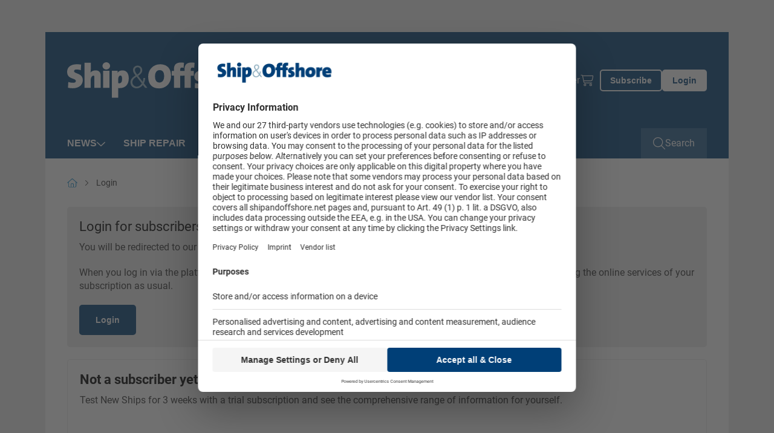

--- FILE ---
content_type: text/html; charset=utf-8
request_url: https://www.shipandoffshore.net/login.html?redirect_url=https://www.shipandoffshore.net/newships/inside-reports/detail/news/new-chinese-yard-planned-to-build-green-ships.html
body_size: 10270
content:
<!doctype html>
    <!--[if lt IE 7]>      <html lang="en" class="oldie no-js ie lt-ie9 lt-ie8 lt-ie7"> <![endif]-->
    <!--[if IE 7]>         <html lang="en" class="oldie no-js ie lt-ie9 lt-ie8"> <![endif]-->
    <!--[if IE 8]>         <html lang="en" class="oldie no-js ie lt-ie9"> <![endif]-->
    <!--[if IE 9]>         <html lang="en" class="no-js ie lt-ie10"> <![endif]-->
    <!--[if gt IE 9]><!--> <html lang="en" class="no-js"> <!--<![endif]-->
<head>

<meta http-equiv="Content-Type" content="text/html; charset=utf-8">
<!-- 
	This website is powered by TYPO3 - inspiring people to share!
	TYPO3 is a free open source Content Management Framework initially created by Kasper Skaarhoj and licensed under GNU/GPL.
	TYPO3 is copyright 1998-2026 of Kasper Skaarhoj. Extensions are copyright of their respective owners.
	Information and contribution at https://typo3.org/
-->



<title>Login - Ship &amp; Offshore</title>
<meta name="generator" content="TYPO3 CMS" />
<meta name="robots" content="noindex,follow" />
<meta name="twitter:card" content="summary" />
<meta name="owner" content="DVV Media Group GmbH" />

<link crossorigin="anonymous" href="/typo3conf/ext/sitepackage_shipandoffshore/Resources/Public/assets/css/css.layouts.vendor.min.css?1768376031" rel="stylesheet" >
<link crossorigin="anonymous" href="/typo3conf/ext/sitepackage_shipandoffshore/Resources/Public/assets/css/css.layouts.main.min.css?1768376031" rel="stylesheet" >
<link rel="stylesheet" href="/typo3conf/ext/solr/Resources/Public/StyleSheets/Frontend/suggest.css?1768376130" media="all">
<link crossorigin="anonymous" href="/typo3conf/ext/sitepackage_shipandoffshore/Resources/Public/assets/css/css.layouts.header.min.css?1768376031" rel="stylesheet" >
<link crossorigin="anonymous" href="/typo3conf/ext/sitepackage_shipandoffshore/Resources/Public/assets/css/css.layouts.meta-nav.min.css?1768376031" rel="stylesheet" >
<link crossorigin="anonymous" href="/typo3conf/ext/sitepackage_shipandoffshore/Resources/Public/assets/css/css.layouts.navigation.min.css?1768376031" rel="stylesheet" >
<link crossorigin="anonymous" href="/typo3conf/ext/sitepackage_shipandoffshore/Resources/Public/assets/css/css.layouts.nav-classic-dropdown.min.css?1768376031" rel="stylesheet" >
<link crossorigin="anonymous" href="/typo3conf/ext/sitepackage_shipandoffshore/Resources/Public/assets/css/css.layouts.nav-offcanvas.min.css?1768376031" rel="stylesheet" >
<link crossorigin="anonymous" href="/typo3conf/ext/sitepackage_shipandoffshore/Resources/Public/assets/css/css.plugin.solr-autosuggest.min.css?1768376031" rel="stylesheet" >
<link crossorigin="anonymous" href="/typo3conf/ext/sitepackage_shipandoffshore/Resources/Public/assets/css/css.layouts.searchbar.min.css?1768376031" rel="stylesheet" >
<link crossorigin="anonymous" href="/typo3conf/ext/sitepackage_shipandoffshore/Resources/Public/assets/css/css.layouts.breadcrumb.min.css?1768376031" rel="stylesheet" >
<link crossorigin="anonymous" href="/typo3conf/ext/sitepackage_shipandoffshore/Resources/Public/assets/css/css.ce.paywall-dvz.min.css?1768376031" rel="stylesheet" >
<link crossorigin="anonymous" href="/typo3conf/ext/sitepackage_shipandoffshore/Resources/Public/assets/css/css.layouts.footer.min.css?1768376031" rel="stylesheet" >
<link crossorigin="anonymous" href="/typo3conf/ext/sitepackage_shipandoffshore/Resources/Public/assets/css/css.plugin.multi-column.min.css?1768376031" rel="stylesheet" >
<link crossorigin="anonymous" href="/typo3conf/ext/sitepackage_shipandoffshore/Resources/Public/assets/css/css.ce.contact-cta-paywall.min.css?1768376031" rel="stylesheet" >
<link crossorigin="anonymous" href="/typo3conf/ext/sitepackage_shipandoffshore/Resources/Public/assets/css/css.layouts.sticky-buttons.min.css?1768376031" rel="stylesheet" >
<link crossorigin="anonymous" href="/typo3conf/ext/sitepackage_shipandoffshore/Resources/Public/assets/css/css.layouts.to-top-button.min.css?1768376031" rel="stylesheet" >


<script src="https://www.googletagservices.com/tag/js/gpt.js" type="text/javascript"></script>

<script>
/*<![CDATA[*/
/*TS_inlineJS*/

            var iom = iom || {};
                iom.c = iom.c || function() {};
            var iam_data = {
                "st":"shipandoffshore",
                "cp":"STANDARD",
                "oc":"STANDARD",
                "sv":"ke",
                "mg":"yes",
                "co":"STANDARD;"
            };
            iom.c(iam_data);
        
function onRecaptchaSubmit() { document.querySelectorAll('[data-callback="onRecaptchaSubmit"]')[0].form.submit(); return false; }

/*]]>*/
</script>
<script type="text/plain" data-usercentrics="Google Ad Manager">var googletag = googletag || {}; googletag.cmd = googletag.cmd || []; googletag.cmd.push(function() {
googletag.defineSlot('/303170951/SPI_Leadbanner_Gesamt_Pos1', [[300, 125], [728, 90], [769, 90]], 'div-gpt-ad-1540824905609-0').defineSizeMapping(googletag.sizeMapping().addSize([0, 0], []).addSize([300, 0], [[300, 125]]).addSize([1024, 0], [[728, 90], [769, 90]]).build()).addService(googletag.pubads());googletag.defineSlot('/303170951/SPI_Wallpaper_1x1Pixel', [1, 1], 'div-gpt-ad-1585209508354-0').addService(googletag.pubads());
          var mobileSky = getCookie('animatedSky');
          (mobileSky!=='1')?showBanner():false;
          function showBanner(){googletag.defineSlot('/303170951/SPI_Skyscraper_gesamt_Pos1', [[120, 600], [160, 600], [200, 600]], 'div-gpt-ad-1540825255415-0').defineSizeMapping(googletag.sizeMapping().addSize([0, 0], [[120, 600], [160, 600], [200, 600]]).addSize([1025, 768], []).addSize([1480, 768], [[120, 600], [160, 600], [200, 600]]).build()).addService(googletag.pubads());}
          function getCookie(key){var keyValue = document.cookie.match('(^|;) ?' + key + '=([^;]*)(;|$)');return keyValue?keyValue[2]:null;}
                googletag.pubads().addEventListener("slotRenderEnded", function(event) {
        if (event.slot.getSlotElementId() == 'div-gpt-ad-1518167989780-0' && document.getElementById('div-gpt-ad-1518167989780-0').style.display != 'none') {
          document.getElementById('div-gpt-ad-1407395216206-0').className += ' wallpaper';
          document.getElementById('div-gpt-ad-1407395965553-0').className += ' wallpaper';
        }
        if (event.slot.getSlotElementId() == 'div-gpt-ad-1407395965553-0' && document.getElementById('div-gpt-ad-1407395965553-0').style.display != 'none' && window.animateSkyscraper) {
          window.animateSkyscraper();
        }
      });googletag.pubads().enableSingleRequest();
            googletag.pubads().collapseEmptyDivs();
            googletag.enableServices();
        });</script>
<script type="text/javascript">var dvvUCProviders = [];
            var dvvGetProxiedNode = function(title, pid) {
                var parser = new DOMParser();
                var doc = parser.parseFromString('<div class="uc-embedding-container" data-nosnippet="true"><div class="uc-embedding-wrapper"><h3>Wir benötigen Ihre Zustimmung, um den '+title+'-Service zu laden!</h3><p class="description-text">Wir verwenden '+title+', um Inhalte einzubetten. Dieser Service kann Daten zu Ihren Aktivitäten sammeln. Bitte lesen Sie die Details durch und stimmen Sie der Nutzung des Service zu, um diese Inhalte anzuzeigen.</p><p class="not-existing-service">Dieser Inhalt darf aufgrund von Trackern, die Besuchern nicht offengelegt werden, nicht geladen werden. Der Besitzer der Website muss diese mit seinem CMP einrichten, um diesen Inhalt zur Liste der verwendeten Technologien hinzuzufügen.</p><div class="uc-embedding-buttons"><button onclick="uc.ucapi.showInfoModal(\''+pid+'\'); return false;" class="uc-embedding-more-info">Mehr Informationen</button> <button onclick="uc.ucapi.setConsents([{\'templateId\':\''+pid+'\', \'status\':true}])" class="uc-embedding-accept">Akzeptieren</button></div><span>Powered by <a href="https://usercentrics.com/?utm_source=cmp&amp;utm_medium=powered_by" rel="nofollow" target="_blank">Usercentrics Consent Management</a></span></div></div>', 'text/html');
                return doc.body.firstElementChild;
            };var dvvUCElements = JSON.parse('[]');
</script>
<script type="text/plain" data-usercentrics="Google Tag Manager">      (function(w,d,s,l,i){w[l]=w[l]||[];w[l].push({'gtm.start':
      new Date().getTime(),event:'gtm.js'});var f=d.getElementsByTagName(s)[0],
      j=d.createElement(s),dl=l!='dataLayer'?'&l='+l:'';j.async=true;j.src=
      'https://www.googletagmanager.com/gtm.js?id='+i+dl;f.parentNode.insertBefore(j,f);
      })(window,document,'script','dataLayer','GTM-PWVP3HH');</script>
<script src="//web.cmp.usercentrics.eu/tcf/stub.js"></script>
<script type="application/javascript" id="usercentrics-cmp" data-settings-id="oF5gfK5jb" async="async" src="//web.cmp.usercentrics.eu/ui/loader.js"></script>
<script src="//privacy-proxy.usercentrics.eu/latest/uc-block.bundle.js"></script>

<link rel="preload" href="/typo3conf/ext/sitepackage_dvz/Resources/Public/assets/images/custom_icons/custom_icon_primary_chevron-down.svg" as="image" crossorigin="anonymous" type="image/svg+xml">
<link rel="preload" href="/typo3conf/ext/sitepackage_shipandoffshore/Resources/Public/assets/images/logo/logo_transparent_white.svg" as="image" crossorigin="anonymous" type="image/svg+xml">
<link rel="preload" href="/typo3conf/ext/sitepackage_shipandoffshore/Resources/Public/assets/images/logo/logo_transparent.svg" as="image" crossorigin="anonymous" type="image/svg+xml">
<link rel="preload" href="/typo3conf/ext/sitepackage_dvz/Resources/Public/assets/images/custom_icons/custom_icon_white_search.svg" as="image" crossorigin="anonymous" type="image/svg+xml">
<link rel="preload" href="/typo3conf/ext/sitepackage_dvz/Resources/Public/assets/images/custom_icons/custom_icon_white_arrow-up.svg" as="image" crossorigin="anonymous" type="image/svg+xml">
<meta name="viewport" content="width=device-width, initial-scale=1">      <link rel="icon" type="image/png" href="/typo3conf/ext/sitepackage_shipandoffshore/Resources/Public/Images/favicon/favicon.png" sizes="16x16">
      <link rel="icon" type="image/png" href="/typo3conf/ext/sitepackage_shipandoffshore/Resources/Public/Images/favicon/favicon.png" sizes="32x32">
      <link rel="icon" type="image/png" href="/typo3conf/ext/sitepackage_shipandoffshore/Resources/Public/Images/favicon/favicon.png" sizes="96x96">      <!-- Matomo Tag Manager -->
      <script type="text/plain" data-usercentrics="Matomo Tag Manager">
        var _mtm = window._mtm = window._mtm || [];
        _mtm.push({'mtm.startTime': (new Date().getTime()), 'event': 'mtm.Start'});
        (function() {
          var d=document, g=d.createElement('script'), s=d.getElementsByTagName('script')[0];
          g.async=true; g.src='https://analytics.dvv-hosting.net/js/container_fxzOOIZB.js'; s.parentNode.insertBefore(g,s);
        })();
      </script>
      <!-- End Matomo Tag Manager -->  <script>
    window.addEventListener('UC_UI_VIEW_CHANGED', function() {
      const usercentricsRoot = document.querySelector('#usercentrics-cmp-ui');

      if (usercentricsRoot && usercentricsRoot.shadowRoot) {
        setTimeout(() => {
          const customStyle = document.createElement('style');
          customStyle.innerHTML = `
            #main-view,
            .uc-save-button,
            .uc-more-button,
            .uc-accept-button {
              font-size: 14px !important;
            }
          `;

          usercentricsRoot.shadowRoot.appendChild(customStyle);
        }, 100);
      }
    });
  </script>
<noscript>
<style>
html.no-js img.lazy{display:none}

</style>
</noscript>
<script type="application/ld+json" data-ignore="1">[{"@context":"http:\/\/schema.org","@type":"BreadcrumbList","itemListElement":[{"@type":"ListItem","position":0,"item":{"@id":"https:\/\/www.shipandoffshore.net\/","name":"www.shipandoffshore.net"}},{"@type":"ListItem","position":1,"item":{"@id":"https:\/\/www.shipandoffshore.net\/sonstige-seiten.html","name":"Sonstige Seiten"}},{"@type":"ListItem","position":2,"item":{"@id":"https:\/\/www.shipandoffshore.net\/login.html","name":"Login"}}]}]</script>
<script>window._mtm = window._mtm || [];window._mtm.push({"event":"general","pageType":"","accessType":"unpaid"});</script></head>
<body>






<noscript>
  <iframe src="https://www.googletagmanager.com/ns.html?id=GTM-PWVP3HH" height="0" width="0"
          style="display:none;visibility:hidden"></iframe>
</noscript>





  <div id="Ads_DVV_BS" class="clearfix text-center ads-dvv-bs">
    
    <div class="com" id="div-gpt-ad-1540824905609-0" style="min-width:300px;max-width:980px;height:auto;margin:5px auto 12px auto;">
      <div class="com--multiple">
        <script type="text/plain" data-usercentrics="Google Ad Manager">
          googletag.cmd.push(function() { googletag.display('div-gpt-ad-1540824905609-0'); });
        </script>
      </div>
    </div>

    <div class="hide">
      
      <div id="div-gpt-ad-1585209508354-0" style="height:1px; width:1px;">
        <script type="text/plain" data-usercentrics="Google Ad Manager">
          googletag.cmd.push(function() { googletag.display('div-gpt-ad-1585209508354-0'); });
        </script>
      </div>
    </div>
  </div>

  <div class="ads-dvv-sky" style="display: none;">
    <div class="offcanvas offcanvas-end lazy-module" tabindex="-1" id="adsDvvSkyOffcanvas"
         aria-labelledby="adsDvvSkyOffcanvasLabel" data-lazy-module="offcanvas"
    >
      <div class="offcanvas-header d-xxxl-none position-absolute top-0 end-0">
        <button type="button" class="btn-close bg-transparent border-0 p-0 m-4"
                data-bs-dismiss="offcanvas" aria-label="Close"
        >
          <div class="aspect-ratios-box aspect-ratios-xs-free"><img src="data:image/svg+xml,%3Csvg xmlns=&#039;http://www.w3.org/2000/svg&#039; viewBox=&#039;0 0 15 15&#039; %3E%3C/svg%3E" data-src="/typo3conf/ext/sitepackage_dvz/Resources/Public/assets/images/custom_icons/custom_icon_dark_close.svg" width="15" height="15" title="Schließen" alt="Schließen" class="img-fluid responsive-image lazy" /><noscript><img src="/typo3conf/ext/sitepackage_dvz/Resources/Public/assets/images/custom_icons/custom_icon_dark_close.svg" width="15" height="15" title="Schließen" alt="Schließen" class="img-fluid responsive-image" /></noscript></div>
        </button>
      </div>

      <div class="offcanvas-body p-0">
        <div id="Ads_DVV_SKY">
          
          <div class="com com--skyscraper" id="div-gpt-ad-1540825255415-0" style="min-width:120px; max-width: 200px; height:600px;">
            <script type="text/plain" data-usercentrics="Google Ad Manager">
              googletag.cmd.push(function() { googletag.display('div-gpt-ad-1540825255415-0'); });
            </script>
          </div>
        </div>
      </div>

      <button class="ads-dvv-offcanvas-toggler border-0 p-0 position-absolute top-50 start-0 d-grid d-xxxxl-none"
              type="button"
              data-bs-target="#adsDvvSkyOffcanvas" aria-controls="adsDvvSkyOffcanvas"
      >
        <div class="aspect-ratios-box aspect-ratios-xs-free"><img src="/typo3conf/ext/sitepackage_dvz/Resources/Public/assets/images/custom_icons/custom_icon_primary_chevron-down.svg" width="14" height="9" title="Werbebanner anzeigen" alt="Werbebanner anzeigen" class="img-fluid responsive-image ads-dvv-bs-icon" /></div>
      </button>
    </div>
  </div>








<header id="header" class="d-flex flex-wrap position-sticky top-0 start-0 w-100 bg-white header">
  

<section id="browse-happy" class="w-100 bg-warning border border-danger text-center browse-happy mb-0" style="display: none;">
  <div class="custom-container-xl d-flex flex-column align-items-center">
    <p class="my-3">
      Ihr Browser ist <strong>veraltet.</strong> Bitte laden Sie einen aktuellen Browser herunter.
    </p>
    <a href="http://browsehappy.com/?locale=de_DE"
       title="Aktuellen Browser herunterladen" target="_blank"
       class="my-3"
    >
      Aktuellen Browser herunterladen
    </a>
  </div>
</section>




  <noscript class="w-100 bg-warning border border-danger text-center">
    <div class="browsehappy-js my-3">
      <div class="custom-container-xl">
        <p>
          JavaScript ist deaktiviert. Ohne JavaScript können Sie die Seite nur eingeschränkt nutzen.
        </p>
      </div>
    </div>
  </noscript>

  



<div class="meta-nav w-100 d-none d-xl-flex background background-blue">
<div class="custom-container-lg d-xl-flex align-items-center justify-content-between">
  
       
  <a class="meta-nav-brand p-0 m-0" href="https://www.shipandoffshore.net/">
    <div class="aspect-ratios-box aspect-ratios-xs-free"><img src="/typo3conf/ext/sitepackage_shipandoffshore/Resources/Public/assets/images/logo/logo_transparent_white.svg" width="340" height="48" title="ShipAndOffshore" alt="ShipAndOffshore" class="img-fluid responsive-image logo" /></div>
  </a>

    

  



  <div class="ms-auto meta-nav-list d-flex flex-column flex-xl-row list-unstyled">
    <li class="meta-nav-list-item position-relative">
    
      <li class="meta-nav-list-item position-relative">
        <a href="https://www.dvvmedia-shop.de/en/markets/maritime/" target="_blank">Shop</a>
      </li>
    
      <li class="meta-nav-list-item position-relative">
        <a href="/subscriptions.html" target="">Subscriptions</a>
      </li>
    
      <li class="meta-nav-list-item position-relative">
        <a href="/advertising.html" target="">Advertising</a>
      </li>
    
      <li class="meta-nav-list-item position-relative">
        <a href="/shipandoffshore/events.html" target="">Events</a>
      </li>
    
      <li class="meta-nav-list-item position-relative">
        <a href="/newsletter.html" target="">Newsletter</a>
      </li>
    

    <li class="meta-nav-list-item position-relative d-flex align-items-center">
      <a href="https://www.dvvmedia-shop.de/en/checkout/cart" target="_blank" class="meta-nav-list-item-checkout" data-shop-basket>
        <div class="aspect-ratios-box aspect-ratios-xs-free"><img src="data:image/svg+xml,%3Csvg xmlns=&#039;http://www.w3.org/2000/svg&#039; viewBox=&#039;0 0 20 23&#039; %3E%3C/svg%3E" data-src="/typo3conf/ext/sitepackage_shipandoffshore/Resources/Public/assets/images/custom_icons/custom_icon_white_checkout.svg" width="20" height="23" title="Shoppingcart" alt="Shoppingcart" class="img-fluid responsive-image checkout-white d-block me-xl-3 lazy" /><noscript><img src="/typo3conf/ext/sitepackage_shipandoffshore/Resources/Public/assets/images/custom_icons/custom_icon_white_checkout.svg" width="20" height="23" title="Shoppingcart" alt="Shoppingcart" class="img-fluid responsive-image checkout-white d-block me-xl-3" /></noscript></div>
        <span class="show-delayed"></span>
      </a>
    </li>
  </div>





  

  <div class="meta-nav-button-wrapper d-flex">
    
    <a class="button button-ghost-primary button-abo" href="/subscriptions.html">
      <span>Subscribe</span>
    </a>

    <a href="/login.html" class="button button-primary button-login">
      Login
    </a>
  
  </div>
  

  



</div>
</div>




  



<div class="navbar-spaceholder w-100" style="height: 0px;"></div>
<div class="navbar-wrapper background background-blue w-100 navbar-sticky-inactive">
  <nav class="navbar custom-container-lg w-100 align-items-center p-0">
    
  <!--
  <a class="navbar-brand p-0 m-0 d-flex align-items-center d-xl-none" href="https://www.shipandoffshore.net/">
    <div class="aspect-ratios-box aspect-ratios-xs-free"><img src="/typo3conf/ext/sitepackage_shipandoffshore/Resources/Public/assets/images/logo/logo_transparent.svg" width="340" height="48" title="ShipAndOffshore" alt="ShipAndOffshore" class="img-fluid responsive-image logo" /></div>
  </a>
  -->
  <a class="navbar-brand p-0 m-0 d-flex align-items-center " href="https://www.shipandoffshore.net/">
    <div class="aspect-ratios-box aspect-ratios-xs-free"><img src="data:image/svg+xml,%3Csvg xmlns=&#039;http://www.w3.org/2000/svg&#039; viewBox=&#039;0 0 200 48&#039; %3E%3C/svg%3E" data-src="/typo3conf/ext/sitepackage_shipandoffshore/Resources/Public/assets/images/logo/logo_transparent_white.svg" width="200" height="48" title="ShipAndOffshore" alt="ShipAndOffshore" class="img-fluid responsive-image logo lazy" /><noscript><img src="/typo3conf/ext/sitepackage_shipandoffshore/Resources/Public/assets/images/logo/logo_transparent_white.svg" width="200" height="48" title="ShipAndOffshore" alt="ShipAndOffshore" class="img-fluid responsive-image logo" /></noscript></div>
  </a>


    
    
      
        



<ul id="main-nav" class="nav navbar-nav classic-dropdown first-lvl d-none d-xl-flex flex-row order-2 me-auto">
  
    




    
      

      <li class="first-lvl-item has-children position-relative d-flex flex-column flex-xl-row align-items-xl-center">
        
            <a href="https://www.shipandoffshore.net/news.html" target="_self" title="News" class="first-lvl-link">
              News
            </a>
          

        
          <div class="second-lvl-wrapper">
            <ul id="secondLvlMenu-0"
                class="list-unstyled second-lvl"
            >
              
                

<li class="second-lvl-item position-relative">

  
      <a href="https://www.shipandoffshore.net/news/shipbuilding.html"
         target="_self"
         title="Shipbuilding"
         class="second-lvl-link"
      >
        <span>Shipbuilding</span>
      </a>
    
</li>



              
                

<li class="second-lvl-item position-relative">

  
      <a href="https://www.shipandoffshore.net/news/ship-operation.html"
         target="_self"
         title="Ship Operation"
         class="second-lvl-link"
      >
        <span>Ship Operation</span>
      </a>
    
</li>



              
                

<li class="second-lvl-item position-relative">

  
      <a href="https://www.shipandoffshore.net/news/offshore.html"
         target="_self"
         title="Offshore"
         class="second-lvl-link"
      >
        <span>Offshore</span>
      </a>
    
</li>



              
                

<li class="second-lvl-item position-relative">

  
      <a href="https://www.shipandoffshore.net/news/companies-people.html"
         target="_self"
         title="Companies &amp; People"
         class="second-lvl-link"
      >
        <span>Companies &amp; People</span>
      </a>
    
</li>



              
                

<li class="second-lvl-item position-relative">

  
      <a href="https://www.shipandoffshore.net/news/comment.html"
         target="_self"
         title="Comment"
         class="second-lvl-link"
      >
        <span>Comment</span>
      </a>
    
</li>



              
                

<li class="second-lvl-item position-relative">

  
      <a href="https://www.shipandoffshore.net/news/company-news.html"
         target="_self"
         title="Company News"
         class="second-lvl-link"
      >
        <span>Company News</span>
      </a>
    
</li>



              
            </ul>
          </div>

          <button class="second-lvl-trigger border-0 bg-transparent p-0" type="button">
            <div class="aspect-ratios-box aspect-ratios-xs-free"><img src="data:image/svg+xml,%3Csvg xmlns=&#039;http://www.w3.org/2000/svg&#039; viewBox=&#039;0 0 14 9&#039; %3E%3C/svg%3E" data-src="/typo3conf/ext/sitepackage_dvz/Resources/Public/assets/images/custom_icons/custom_icon_white_chevron-down.svg" width="14" height="9" title="2. Ebene öffnen" alt="2. Ebene öffnen" class="img-fluid responsive-image lazy" /><noscript><img src="/typo3conf/ext/sitepackage_dvz/Resources/Public/assets/images/custom_icons/custom_icon_white_chevron-down.svg" width="14" height="9" title="2. Ebene öffnen" alt="2. Ebene öffnen" class="img-fluid responsive-image" /></noscript></div>
          </button>
        
      </li>
    
  





  
    




    

    <li class="first-lvl-item position-relative d-flex flex-column flex-xl-row align-items-xl-center">
      
          <a href="https://www.shipandoffshore.net/ship-repair.html" target="_self" title="Ship Repair" class="first-lvl-link">
            Ship Repair
          </a>
        
    </li>
  





  
    




    
      

      <li class="first-lvl-item has-children position-relative d-flex flex-column flex-xl-row align-items-xl-center">
        
            <a href="https://www.shipandoffshore.net/new-ships.html" target="_self" title="New Ships" class="first-lvl-link">
              New Ships
            </a>
          

        
          <div class="second-lvl-wrapper">
            <ul id="secondLvlMenu-2"
                class="list-unstyled second-lvl"
            >
              
                

<li class="second-lvl-item position-relative">

  
      <a href="https://www.shipandoffshore.net/newships/editorials.html"
         target="_self"
         title="Editorials"
         class="second-lvl-link"
      >
        <span>Editorials</span>
      </a>
    
</li>



              
                

<li class="second-lvl-item position-relative">

  
      <a href="https://www.shipandoffshore.net/newships/inside-reports.html"
         target="_self"
         title="Inside reports"
         class="second-lvl-link"
      >
        <span>Inside reports</span>
      </a>
    
</li>



              
                

<li class="second-lvl-item position-relative">

  
      <a href="https://www.shipandoffshore.net/newships/prospects-orders.html"
         target="_self"
         title="Prospects &amp; Orders"
         class="second-lvl-link"
      >
        <span>Prospects &amp; Orders</span>
      </a>
    
</li>



              
            </ul>
          </div>

          <button class="second-lvl-trigger border-0 bg-transparent p-0" type="button">
            <div class="aspect-ratios-box aspect-ratios-xs-free"><img src="data:image/svg+xml,%3Csvg xmlns=&#039;http://www.w3.org/2000/svg&#039; viewBox=&#039;0 0 14 9&#039; %3E%3C/svg%3E" data-src="/typo3conf/ext/sitepackage_dvz/Resources/Public/assets/images/custom_icons/custom_icon_white_chevron-down.svg" width="14" height="9" title="2. Ebene öffnen" alt="2. Ebene öffnen" class="img-fluid responsive-image lazy" /><noscript><img src="/typo3conf/ext/sitepackage_dvz/Resources/Public/assets/images/custom_icons/custom_icon_white_chevron-down.svg" width="14" height="9" title="2. Ebene öffnen" alt="2. Ebene öffnen" class="img-fluid responsive-image" /></noscript></div>
          </button>
        
      </li>
    
  





  
    




    

    <li class="first-lvl-item position-relative d-flex flex-column flex-xl-row align-items-xl-center">
      
          <a href="https://www.shipandoffshore.net/publications.html" target="_self" title="Publications" class="first-lvl-link">
            Publications
          </a>
        
    </li>
  





  
    




    

    <li class="first-lvl-item position-relative d-flex flex-column flex-xl-row align-items-xl-center">
      
          <a href="https://maritime-archives.com" target="_blank" title="Maritime Archives" class="first-lvl-link">
            Maritime Archives
          </a>
        
    </li>
  





  
</ul>




        
        


<div id="mobileOffCanvasNav"
     class="offcanvas offcanvas-end lazy-module"
     tabindex="-1"
     aria-labelledby="offcanvasExampleLabel"
     data-bs-scroll="false"
     data-bs-backdrop="true"
     data-lazy-module="offcanvas"
>
  <div class="offcanvas-body d-flex flex-column p-0">
    <div class="search-bar-wrapper">
      

<div class="search-bar d-flex w-100 position-relative">
  <form action="https://www.shipandoffshore.net/suche.html"
          id="search_form"
          method="POST"
          class="searchform w-100"
          data-suggest="/suche.solrsuggest?redirect_url=https%3A%2F%2Fwww.shipandoffshore.net%2Frubriken%2Fdetail%2Fnews%2Fkorean-customer-orders-fast-ferry.html"
  >
    <div class="input-wrapper d-grid">
      <input placeholder="Search..." class="w-100 tx-solr-suggest" id="search_input" type="text" name="tx_search[q]" />

      
      <div class="tx-solr-autocomplete"></div>

      <button class="search-button-submit bg-transparent p-0 border-0 position-relative" type="submit">
        <div class="aspect-ratios-box aspect-ratios-xs-free"><img src="data:image/svg+xml,%3Csvg xmlns=&#039;http://www.w3.org/2000/svg&#039; viewBox=&#039;0 0 26 26&#039; %3E%3C/svg%3E" data-src="/typo3conf/ext/sitepackage_dvz/Resources/Public/assets/images/custom_icons/custom_icon_white_search.svg" width="26" height="26" class="img-fluid responsive-image search-button-submit-icon-white lazy" /><noscript><img src="/typo3conf/ext/sitepackage_dvz/Resources/Public/assets/images/custom_icons/custom_icon_white_search.svg" width="26" height="26" class="img-fluid responsive-image search-button-submit-icon-white" /></noscript></div>

        <div class="aspect-ratios-box aspect-ratios-xs-free"><img src="data:image/svg+xml,%3Csvg xmlns=&#039;http://www.w3.org/2000/svg&#039; viewBox=&#039;0 0 26 26&#039; %3E%3C/svg%3E" data-src="/typo3conf/ext/sitepackage_dvz/Resources/Public/assets/images/custom_icons/custom_icon_primary_search.svg" width="26" height="26" class="img-fluid responsive-image search-button-submit-icon-primary lazy" /><noscript><img src="/typo3conf/ext/sitepackage_dvz/Resources/Public/assets/images/custom_icons/custom_icon_primary_search.svg" width="26" height="26" class="img-fluid responsive-image search-button-submit-icon-primary" /></noscript></div>
      </button>
    </div>
  </form>
</div>



    </div>

    <ul id="mobile-nav" class="nav navbar-nav first-lvl offcanvas-nav d-xl-none d-flex flex-column">
      
        




    
      

      <li class="first-lvl-item has-children position-relative d-flex flex-column flex-xl-row align-items-xl-center">
        
            <div class="dropdown-wrapper d-flex align-items-center justify-content-between w-100">
              <a href="https://www.shipandoffshore.net/news.html" target="_self" title="News" class="first-lvl-link">
                News
              </a>

              
                <button type="button" data-bs-target="#secondLvlMenu-0"
                        aria-expanded="false" aria-controls="collapseExample"
                        data-bs-toggle="collapse"
                        class="ms-4 p-0 border-0 collapsed dropdown-icon lazy-module"
                        data-lazy-module="collapse"
                >
                  <div class="aspect-ratios-box aspect-ratios-xs-free"><img src="data:image/svg+xml,%3Csvg xmlns=&#039;http://www.w3.org/2000/svg&#039; viewBox=&#039;0 0 10 6&#039; %3E%3C/svg%3E" data-src="/typo3conf/ext/sitepackage_dvz/Resources/Public/assets/images/custom_icons/custom_icon_primary_chevron-down.svg" width="10" height="6" class="img-fluid responsive-image lazy" /><noscript><img src="/typo3conf/ext/sitepackage_dvz/Resources/Public/assets/images/custom_icons/custom_icon_primary_chevron-down.svg" width="10" height="6" class="img-fluid responsive-image" /></noscript></div>
                </button>
              
            </div>
          

        
          <div class="second-lvl-wrapper">
            <ul id="secondLvlMenu-0"
                class="list-unstyled second-lvl collapse"
            >
              
                

<li class="second-lvl-item position-relative">

  
      <div class="dropdown-wrapper d-flex justify-content-between">
        <a href="https://www.shipandoffshore.net/news/shipbuilding.html"
           target="_self"
           title="Shipbuilding"
           class="second-lvl-link"
        >
          Shipbuilding
        </a>
      </div>
    
</li>



              
                

<li class="second-lvl-item position-relative">

  
      <div class="dropdown-wrapper d-flex justify-content-between">
        <a href="https://www.shipandoffshore.net/news/ship-operation.html"
           target="_self"
           title="Ship Operation"
           class="second-lvl-link"
        >
          Ship Operation
        </a>
      </div>
    
</li>



              
                

<li class="second-lvl-item position-relative">

  
      <div class="dropdown-wrapper d-flex justify-content-between">
        <a href="https://www.shipandoffshore.net/news/offshore.html"
           target="_self"
           title="Offshore"
           class="second-lvl-link"
        >
          Offshore
        </a>
      </div>
    
</li>



              
                

<li class="second-lvl-item position-relative">

  
      <div class="dropdown-wrapper d-flex justify-content-between">
        <a href="https://www.shipandoffshore.net/news/companies-people.html"
           target="_self"
           title="Companies &amp; People"
           class="second-lvl-link"
        >
          Companies &amp; People
        </a>
      </div>
    
</li>



              
                

<li class="second-lvl-item position-relative">

  
      <div class="dropdown-wrapper d-flex justify-content-between">
        <a href="https://www.shipandoffshore.net/news/comment.html"
           target="_self"
           title="Comment"
           class="second-lvl-link"
        >
          Comment
        </a>
      </div>
    
</li>



              
                

<li class="second-lvl-item position-relative">

  
      <div class="dropdown-wrapper d-flex justify-content-between">
        <a href="https://www.shipandoffshore.net/news/company-news.html"
           target="_self"
           title="Company News"
           class="second-lvl-link"
        >
          Company News
        </a>
      </div>
    
</li>



              
            </ul>
          </div>

          <button class="second-lvl-trigger border-0 bg-transparent p-0" type="button">
            <div class="aspect-ratios-box aspect-ratios-xs-free"><img src="data:image/svg+xml,%3Csvg xmlns=&#039;http://www.w3.org/2000/svg&#039; viewBox=&#039;0 0 14 9&#039; %3E%3C/svg%3E" data-src="/typo3conf/ext/sitepackage_dvz/Resources/Public/assets/images/custom_icons/custom_icon_white_chevron-down.svg" width="14" height="9" title="2. Ebene öffnen" alt="2. Ebene öffnen" class="img-fluid responsive-image lazy" /><noscript><img src="/typo3conf/ext/sitepackage_dvz/Resources/Public/assets/images/custom_icons/custom_icon_white_chevron-down.svg" width="14" height="9" title="2. Ebene öffnen" alt="2. Ebene öffnen" class="img-fluid responsive-image" /></noscript></div>
          </button>
        
      </li>
    
  





      
        




    

    <li class="first-lvl-item position-relative d-flex flex-column flex-xl-row align-items-xl-center">
      
          <div class="dropdown-wrapper d-xl-flex align-items-center justify-content-between w-100">
            <a href="https://www.shipandoffshore.net/ship-repair.html" target="_self" title="Ship Repair" class="first-lvl-link">
              Ship Repair
            </a>

            
          </div>
        
    </li>
  





      
        




    
      

      <li class="first-lvl-item has-children position-relative d-flex flex-column flex-xl-row align-items-xl-center">
        
            <div class="dropdown-wrapper d-flex align-items-center justify-content-between w-100">
              <a href="https://www.shipandoffshore.net/new-ships.html" target="_self" title="New Ships" class="first-lvl-link">
                New Ships
              </a>

              
                <button type="button" data-bs-target="#secondLvlMenu-2"
                        aria-expanded="false" aria-controls="collapseExample"
                        data-bs-toggle="collapse"
                        class="ms-4 p-0 border-0 collapsed dropdown-icon lazy-module"
                        data-lazy-module="collapse"
                >
                  <div class="aspect-ratios-box aspect-ratios-xs-free"><img src="data:image/svg+xml,%3Csvg xmlns=&#039;http://www.w3.org/2000/svg&#039; viewBox=&#039;0 0 10 6&#039; %3E%3C/svg%3E" data-src="/typo3conf/ext/sitepackage_dvz/Resources/Public/assets/images/custom_icons/custom_icon_primary_chevron-down.svg" width="10" height="6" class="img-fluid responsive-image lazy" /><noscript><img src="/typo3conf/ext/sitepackage_dvz/Resources/Public/assets/images/custom_icons/custom_icon_primary_chevron-down.svg" width="10" height="6" class="img-fluid responsive-image" /></noscript></div>
                </button>
              
            </div>
          

        
          <div class="second-lvl-wrapper">
            <ul id="secondLvlMenu-2"
                class="list-unstyled second-lvl collapse"
            >
              
                

<li class="second-lvl-item position-relative">

  
      <div class="dropdown-wrapper d-flex justify-content-between">
        <a href="https://www.shipandoffshore.net/newships/editorials.html"
           target="_self"
           title="Editorials"
           class="second-lvl-link"
        >
          Editorials
        </a>
      </div>
    
</li>



              
                

<li class="second-lvl-item position-relative">

  
      <div class="dropdown-wrapper d-flex justify-content-between">
        <a href="https://www.shipandoffshore.net/newships/inside-reports.html"
           target="_self"
           title="Inside reports"
           class="second-lvl-link"
        >
          Inside reports
        </a>
      </div>
    
</li>



              
                

<li class="second-lvl-item position-relative">

  
      <div class="dropdown-wrapper d-flex justify-content-between">
        <a href="https://www.shipandoffshore.net/newships/prospects-orders.html"
           target="_self"
           title="Prospects &amp; Orders"
           class="second-lvl-link"
        >
          Prospects &amp; Orders
        </a>
      </div>
    
</li>



              
            </ul>
          </div>

          <button class="second-lvl-trigger border-0 bg-transparent p-0" type="button">
            <div class="aspect-ratios-box aspect-ratios-xs-free"><img src="data:image/svg+xml,%3Csvg xmlns=&#039;http://www.w3.org/2000/svg&#039; viewBox=&#039;0 0 14 9&#039; %3E%3C/svg%3E" data-src="/typo3conf/ext/sitepackage_dvz/Resources/Public/assets/images/custom_icons/custom_icon_white_chevron-down.svg" width="14" height="9" title="2. Ebene öffnen" alt="2. Ebene öffnen" class="img-fluid responsive-image lazy" /><noscript><img src="/typo3conf/ext/sitepackage_dvz/Resources/Public/assets/images/custom_icons/custom_icon_white_chevron-down.svg" width="14" height="9" title="2. Ebene öffnen" alt="2. Ebene öffnen" class="img-fluid responsive-image" /></noscript></div>
          </button>
        
      </li>
    
  





      
        




    

    <li class="first-lvl-item position-relative d-flex flex-column flex-xl-row align-items-xl-center">
      
          <div class="dropdown-wrapper d-xl-flex align-items-center justify-content-between w-100">
            <a href="https://www.shipandoffshore.net/publications.html" target="_self" title="Publications" class="first-lvl-link">
              Publications
            </a>

            
          </div>
        
    </li>
  





      
        




    

    <li class="first-lvl-item position-relative d-flex flex-column flex-xl-row align-items-xl-center">
      
          <div class="dropdown-wrapper d-xl-flex align-items-center justify-content-between w-100">
            <a href="https://maritime-archives.com" target="_blank" title="Maritime Archives" class="first-lvl-link">
              Maritime Archives
            </a>

            
          </div>
        
    </li>
  





      

      <li class="abo-button-wrapper-offcanvas">
        <a class="button" href="/subscriptions.html">
          <span>Subscribe</span>
        </a>
      </li>
    </ul>

    <div class="meta-nav-offcanvas-mobile h-100">
      



  <div class="ms-auto meta-nav-list d-flex flex-column flex-xl-row list-unstyled">
    <li class="meta-nav-list-item position-relative">
    
      <li class="meta-nav-list-item position-relative">
        <a href="https://www.dvvmedia-shop.de/en/markets/maritime/" target="_blank">Shop</a>
      </li>
    
      <li class="meta-nav-list-item position-relative">
        <a href="/subscriptions.html" target="">Subscriptions</a>
      </li>
    
      <li class="meta-nav-list-item position-relative">
        <a href="/advertising.html" target="">Advertising</a>
      </li>
    
      <li class="meta-nav-list-item position-relative">
        <a href="/shipandoffshore/events.html" target="">Events</a>
      </li>
    
      <li class="meta-nav-list-item position-relative">
        <a href="/newsletter.html" target="">Newsletter</a>
      </li>
    

    <li class="meta-nav-list-item position-relative d-flex align-items-center">
      <a href="https://www.dvvmedia-shop.de/en/checkout/cart" target="_blank" class="meta-nav-list-item-checkout" data-shop-basket>
        <div class="aspect-ratios-box aspect-ratios-xs-free"><img src="data:image/svg+xml,%3Csvg xmlns=&#039;http://www.w3.org/2000/svg&#039; viewBox=&#039;0 0 20 23&#039; %3E%3C/svg%3E" data-src="/typo3conf/ext/sitepackage_shipandoffshore/Resources/Public/assets/images/custom_icons/custom_icon_white_checkout.svg" width="20" height="23" title="Shoppingcart" alt="Shoppingcart" class="img-fluid responsive-image checkout-white d-block me-xl-3 lazy" /><noscript><img src="/typo3conf/ext/sitepackage_shipandoffshore/Resources/Public/assets/images/custom_icons/custom_icon_white_checkout.svg" width="20" height="23" title="Shoppingcart" alt="Shoppingcart" class="img-fluid responsive-image checkout-white d-block me-xl-3" /></noscript></div>
        <span class="show-delayed"></span>
      </a>
    </li>
  </div>




    </div>
  </div>
</div>

<button class="navbar-toggler d-block d-xl-none rounded-0 border-0 p-0 order-3"
        type="button"
        data-bs-target="#mobileOffCanvasNav"
        aria-controls="mobileOffCanvasNav"
>
  <span class="d-block icon-bar"></span>
  <span class="d-block icon-bar"></span>
  <span class="d-block icon-bar"></span>
</button>



      
    

    <div class="d-block d-xl-none ms-auto ms-xl-0">
      

  <div class="meta-nav-button-wrapper d-flex">
    
    <a class="button button-ghost-primary button-abo" href="/subscriptions.html">
      <span>Subscribe</span>
    </a>

    <a href="/login.html" class="button button-primary button-login">
      Login
    </a>
  
  </div>
  

  



    </div>

    <div class="search-trigger-wrapper d-none d-xl-block order-xl-2">
      



<button class="search-trigger border-0 d-flex align-items-center h-100"
        data-bs-target="#searchOffcanvas" aria-controls="offcanvasExample"
        title="Search"
>
  <span class="search-trigger-img-wrapper position-relative">
    <div class="aspect-ratios-box aspect-ratios-xs-free"><img src="/typo3conf/ext/sitepackage_dvz/Resources/Public/assets/images/custom_icons/custom_icon_white_search.svg" width="20" height="20" title="Search" alt="Search" class="img-fluid responsive-image search-trigger-icon-white" /></div>

    <div class="aspect-ratios-box aspect-ratios-xs-free"><img src="data:image/svg+xml,%3Csvg xmlns=&#039;http://www.w3.org/2000/svg&#039; viewBox=&#039;0 0 20 20&#039; %3E%3C/svg%3E" data-src="/typo3conf/ext/sitepackage_dvz/Resources/Public/assets/images/custom_icons/custom_icon_secondary_search.svg" width="20" height="20" title="Search" alt="Search" class="img-fluid responsive-image position-absolute top-0 start-0 search-trigger-icon-secondary lazy" /><noscript><img src="/typo3conf/ext/sitepackage_dvz/Resources/Public/assets/images/custom_icons/custom_icon_secondary_search.svg" width="20" height="20" title="Search" alt="Search" class="img-fluid responsive-image position-absolute top-0 start-0 search-trigger-icon-secondary" /></noscript></div>
  </span>

  
  <span>Search</span>
</button>



    </div>
  </nav>
</div>



</header>




<div class="body-container">
  <main class="main-default">
    

    
  

  






  
    

    <nav aria-label="breadcrumb" class="breadcrumb-container position-relative background ">
      <div class="breadcrumb-wrapper custom-container-lg">
        <ol class="breadcrumb mb-0 flex-nowrap flex-xl-wrap">
          
            
  
      
          <li class="breadcrumb-item home d-flex align-items-center">
            
  
      <a href="/" title="www.shipandoffshore.net" class="d-grid">
        
            <div class="aspect-ratios-box aspect-ratios-xs-free"><img src="data:image/svg+xml,%3Csvg xmlns=&#039;http://www.w3.org/2000/svg&#039; viewBox=&#039;0 0 18 16&#039; %3E%3C/svg%3E" data-src="/typo3conf/ext/sitepackage_dvz/Resources/Public/assets/images/custom_icons/custom_icon_primary_home.svg" width="18" height="16" title="Home" alt="Home" class="img-fluid responsive-image lazy" /><noscript><img src="/typo3conf/ext/sitepackage_dvz/Resources/Public/assets/images/custom_icons/custom_icon_primary_home.svg" width="18" height="16" title="Home" alt="Home" class="img-fluid responsive-image" /></noscript></div>
          
      </a>
    

          </li>
        
    

          
            
  
      <li class="breadcrumb-item active">
        <span>Login</span>
      </li>
    

          
          
        </ol>
      </div>
    </nav>
  










  <!--TYPO3SEARCH_begin-->
  





    
  

<section id="c153397" class="frame-space-after-small">
  <div class="background background-none">

    <div class="frame frame-default frame-type-mask_shipandoffshore_paywall">
      
        


      

      
        


    
  






      

      
  

  <div class="paywall">
    <div class="paywall-login">
      <div class="">
        
          <h3 class="paywall-login-header">
            Login for subscribers
          </h3>
        
        
          <div class="paywall-login-text">
            <p>You will be redirected to our new central DVV Media Group login platform to log in.</p>
<p>When you log in via the platform for the first time, you will need to reset your password once in order to continue using the online services of your subscription as usual.</p>
          </div>
        
      </div>
      <div class="">
        

        

        
      <a href="https://sso.dvvmedia.com/auth?lang=en&redirect_uri=$$$SSO_REDIRECT$$$"
         class="button button-primary sso-login">
        Login
      </a>
    
      </div>
    </div>

    <div class="paywall-subscription-wrapper">
      
        <h3 class="paywall-subscription-header">
          Not a subscriber yet?
        </h3>
      

      
        <div class="paywall-subscription-text">
          <p>Test New Ships for 3 weeks with a trial subscription and see the comprehensive range of information for yourself.</p>
<p>&nbsp;</p>
        </div>
      


      
        <div class="paywall-subscription-image">
          <img src="/fileadmin/_processed_/a/8/csm_NewShips_RGB_1920x540_fc3ef52397.jpg" width="200" height="57" alt="" />
          
        </div>
      

      
        <a href="https://www.dvvmedia-shop.de/en/markets/maritime/" class="paywall-subscription-link button button-primary">
          To the trial subscription
        </a>
      

      <div class="paywall-subscription-circle">
        <p>Test now for free!<br>
          </p>
      </div>
    </div>

    

    
  </div>


      
        



      

      
        



      
    </div>

  </div>
</section>



  <!--TYPO3SEARCH_end-->

  </main>

  

<div class="search-offcanvas-wrapper">
  <div class="offcanvas offcanvas-end search-offcanvas" data-bs-scroll="true"
       tabindex="-1" id="searchOffcanvas" aria-labelledby="searchOffcanvas"
  >
    <div class="offcanvas-body">
      

<div class="search-bar d-flex w-100 position-relative">
  <form action="https://www.shipandoffshore.net/suche.html"
          id="search_form"
          method="POST"
          class="searchform w-100"
          data-suggest="/suche.solrsuggest?redirect_url=https%3A%2F%2Fwww.shipandoffshore.net%2Frubriken%2Fdetail%2Fnews%2Fkorean-customer-orders-fast-ferry.html"
  >
    <div class="input-wrapper d-grid">
      <input placeholder="Search..." class="w-100 tx-solr-suggest" id="search_input" type="text" name="tx_search[q]" />

      
      <div class="tx-solr-autocomplete"></div>

      <button class="search-button-submit bg-transparent p-0 border-0 position-relative" type="submit">
        <div class="aspect-ratios-box aspect-ratios-xs-free"><img src="data:image/svg+xml,%3Csvg xmlns=&#039;http://www.w3.org/2000/svg&#039; viewBox=&#039;0 0 26 26&#039; %3E%3C/svg%3E" data-src="/typo3conf/ext/sitepackage_dvz/Resources/Public/assets/images/custom_icons/custom_icon_white_search.svg" width="26" height="26" class="img-fluid responsive-image search-button-submit-icon-white lazy" /><noscript><img src="/typo3conf/ext/sitepackage_dvz/Resources/Public/assets/images/custom_icons/custom_icon_white_search.svg" width="26" height="26" class="img-fluid responsive-image search-button-submit-icon-white" /></noscript></div>

        <div class="aspect-ratios-box aspect-ratios-xs-free"><img src="data:image/svg+xml,%3Csvg xmlns=&#039;http://www.w3.org/2000/svg&#039; viewBox=&#039;0 0 26 26&#039; %3E%3C/svg%3E" data-src="/typo3conf/ext/sitepackage_dvz/Resources/Public/assets/images/custom_icons/custom_icon_primary_search.svg" width="26" height="26" class="img-fluid responsive-image search-button-submit-icon-primary lazy" /><noscript><img src="/typo3conf/ext/sitepackage_dvz/Resources/Public/assets/images/custom_icons/custom_icon_primary_search.svg" width="26" height="26" class="img-fluid responsive-image search-button-submit-icon-primary" /></noscript></div>
      </button>
    </div>
  </form>
</div>



    </div>
  </div>
</div>




  



<footer id="footer" class="footer background background-blue pb-5 pb-md-0 text-center text-md-start">
  <div class="footer-main custom-container-lg grid">
    <div
      class="footer-col g-col-10 g-col-md-3 g-col-lg-4 footer-col-last d-flex flex-column align-items-center align-items-md-start">
      
  <a class="footer-brand p-0 m-0" href="https://www.shipandoffshore.net/">
    <div class="aspect-ratios-box aspect-ratios-xs-free"><img src="data:image/svg+xml,%3Csvg xmlns=&#039;http://www.w3.org/2000/svg&#039; viewBox=&#039;0 0 340 48&#039; %3E%3C/svg%3E" data-src="/typo3conf/ext/sitepackage_shipandoffshore/Resources/Public/assets/images/logo/logo_transparent_white.svg" width="340" height="48" title="ShipAndOffshore" alt="ShipAndOffshore" class="img-fluid responsive-image logo lazy" /><noscript><img src="/typo3conf/ext/sitepackage_shipandoffshore/Resources/Public/assets/images/logo/logo_transparent_white.svg" width="340" height="48" title="ShipAndOffshore" alt="ShipAndOffshore" class="img-fluid responsive-image logo" /></noscript></div>
  </a>

      
        





    
  

<section id="c146403" class="frame-space-after-small">
  <div class="background background-none">

    <div class="frame frame-default frame-type-html">
      
        


      

      

      

	
			<div class="footer-col-logo">
  <p>
DVV Media Group GmbH<br>
Heidenkampsweg 73-79<br>
D-20097 Hamburg
</p>
 <p>
    Phone: <a href="tel:00494023714100">+49 40 23714-100</a><br>
    Email: <a href="mailto: info@dvvmedia.com">info@dvvmedia.com</a>
  </p>
  
  <div class="footer-list-social">
    <a href="https://www.linkedin.com/groups/3664309/" target="_blank">
      <i><img src="/typo3conf/ext/sitepackage_shipandoffshore/Resources/Public/assets/images/custom_icons/custom_icon_linkedIn.svg" alt="linkedIn"></i>
    </a>
    <a href="https://www.youtube.com/user/ShipOffshoreTV" target="_blank">
      <i><img src="/typo3conf/ext/sitepackage_shipandoffshore/Resources/Public/assets/images/custom_icons/custom_icon_youtube.svg" alt="youtube"></i>
    </a>
  </div>
</div>
		



      
        



      

      
        



      
    </div>

  </div>
</section>



      
    </div>

    <div class="footer-col g-col-10 g-col-md-7 g-col-lg-6 d-flex justify-content-center justify-content-md-start">
      
        





    
  

<section id="c146393" class="frame-space-after-small">
  <div class="background background-none">

    <div class="frame frame-default frame-type-dvv_container-3col">
      
        


      

      
        


    
  






      

      
  

  <div class="grid multi-col">
    <div class="g-col-12 g-col-md-6 g-col-xl-4">
      





    
  

<section id="c146395" class="frame-space-after-small">
  <div class="background background-none">

    <div class="frame frame-default frame-type-menu_pages">
      
        


      

      
	


      
	

	
	
		
			<div class="footer-menu-header">
	    		Subscription
			</div>
		

		
			<ul class="menu menu--footer">
				
					<li>
						<a href="/subscriptions/shipoffshore.html" title="Ship&amp;Offshore">
							Ship&amp;Offshore
						</a>
					</li>
				
					<li>
						<a href="/subscriptions/new-ships.html" title="New Ships">
							New Ships
						</a>
					</li>
				
					<li>
						<a href="/subscriptions/schiffhafen.html" title="Schiff&amp;Hafen">
							Schiff&amp;Hafen
						</a>
					</li>
				
					<li>
						<a href="/subscriptions/maritime-archives.html" title="Maritime Archives">
							Maritime Archives
						</a>
					</li>
				
					<li>
						<a href="https://www.dvvmedia-shop.de/en/Maritime/" target="_blank" title="DVV Media Subscription Shop">
							DVV Media Subscription Shop
						</a>
					</li>
				
			</ul>
		
	



      
        



      

      
        



      
    </div>

  </div>
</section>



    </div>

    <div class="g-col-12 g-col-md-6 g-col-xl-4">
      





    
  

<section id="c146397" class="frame-space-after-small">
  <div class="background background-none">

    <div class="frame frame-default frame-type-menu_pages">
      
        


      

      
	


      
	

	
	
		
			<div class="footer-menu-header">
	    		Categories
			</div>
		

		
			<ul class="menu menu--footer">
				
					<li>
						<a href="/news.html" title="News">
							News
						</a>
					</li>
				
					<li>
						<a href="/ship-repair.html" title="Ship Repair">
							Ship Repair
						</a>
					</li>
				
					<li>
						<a href="/new-ships.html" title="New Ships">
							New Ships
						</a>
					</li>
				
			</ul>
		
	



      
        



      

      
        



      
    </div>

  </div>
</section>



    </div>

    <div class="g-col-12 g-col-md-6 g-col-xl-4">
      





    
  

<section id="c146399" class="frame-space-after-small">
  <div class="background background-none">

    <div class="frame frame-default frame-type-menu_pages">
      
        


      

      
	


      
	

	
	
		
			<div class="footer-menu-header">
	    		Service
			</div>
		

		
			<ul class="menu menu--footer">
				
					<li>
						<a href="/about-us.html" title="About us">
							About us
						</a>
					</li>
				
					<li>
						<a href="/contact.html" title="Contact">
							Contact
						</a>
					</li>
				
					<li>
						<a href="https://www.dvvmedia-shop.de/en/cancellationsubscription" target="_blank" rel="nofollow" title="Cancel subscription">
							Cancel subscription
						</a>
					</li>
				
					<li>
						<a href="/customer-service.html" title="Customer service">
							Customer service
						</a>
					</li>
				
			</ul>
		
	



      
        



      

      
        



      
    </div>

  </div>
</section>



    </div>
  </div>

  


      
        



      

      
        



      
    </div>

  </div>
</section>



      
    </div>
  </div>

  <hr class="bg-white"/>

  <div
    class="footer-sub custom-container-lg d-flex flex-column flex-md-row justify-content-center justify-content-md-between">
    <div class="footer-sub-content d-flex flex-column flex-md-row justify-content-between w-100 my-md-auto">
      <div class="footer-sub-content-wrapper">
        <a title="Imprint" href="/imprint.html">
          Imprint
        </a>

        <a title="Privacy Policy" href="/privacy-policy.html">
          Privacy Policy
        </a>

        <a title="Terms and Conditions" href="/terms-and-conditions.html">
          Terms and Conditions
        </a>

        <a href="#" onclick="UC_UI.showSecondLayer();return false;">
          Privacy Settings
        </a>
      </div>

      <a href="https://www.dvvmedia.com" target="_blank" rel="noreferrer">
        Ship&Offshore is a Brand of the DVV Media Group GmbH
      </a>
    </div>
  </div>
</footer>





</div>





    





  <div style="display: none;">
    
      <div class="paywall-modal shipandoffshore" data-modal-pid="2361">
        <button class="close-button reveal-close-button" data-fancybox-close aria-label="Close modal" type="button"></button>
        <div class="login-content">





    
  

<section id="c146377" class="frame-space-after-small">
  <div class="background background-none">

    <div class="frame frame-default frame-type-mask_shipandoffshore_paywall">
      
        


      

      
        


    
  






      

      
  

  <div class="paywall">
    <div class="paywall-login">
      <div class="">
        
          <h3 class="paywall-login-header">
            Login for subscribers
          </h3>
        
        
          <div class="paywall-login-text">
            <p>You will be redirected to our new central DVV Media Group login platform to log in.</p>
<p>When you log in via the platform for the first time, you will need to reset your password once in order to continue using the online services of your subscription as usual.</p>
          </div>
        
      </div>
      <div class="">
        

        

        
      <a href="https://sso.dvvmedia.com/auth?lang=en&redirect_uri=$$$SSO_REDIRECT$$$"
         class="button button-primary sso-login">
        Login
      </a>
    
      </div>
    </div>

    <div class="paywall-subscription-wrapper">
      
        <h3 class="paywall-subscription-header">
          Not a subscriber yet?
        </h3>
      

      
        <div class="paywall-subscription-text">
          <p>Test New Ships for 3 weeks with a trial subscription and see the comprehensive range of information for yourself.</p>
<p>&nbsp;</p>
        </div>
      


      
        <div class="paywall-subscription-image">
          <img src="/fileadmin/_processed_/a/8/csm_NewShips_RGB_1920x540_fc3ef52397.jpg" width="200" height="57" alt="" />
          
        </div>
      

      
        <a href="https://www.dvvmedia-shop.de/en/markets/maritime/" class="paywall-subscription-link button button-primary">
          To the trial subscription
        </a>
      

      <div class="paywall-subscription-circle">
        <p>Test now for free!<br>
          </p>
      </div>
    </div>

    

    
  </div>


      
        



      

      
        



      
    </div>

  </div>
</section>


</div>
        <div class="contact-cta"><!--
 can't use dvz prefix for this template, because this is an already existing mask element in dvv sitepackage
-->





    <section id="c146379"
             class="section frame-space-after-medium">
      
  <div class="background">
    <div
      class="frame frame-default frame-type-mask_contact_cta frame-layout-0">
      <div class="dvz-cta-contact-paywall">
        <div class="contact-cta">
          
            <div class="contact-cta-headline text-center">
              <h3>
                Customer service
              </h3>
            </div>
          

          
            <p class="text-center">Do you have any questions? Please feel free to contact us.</p>
          

          
            <div class="button-group">
              
                <a href="tel:+49 40 237 14 260" class="button button-primary button-phone">
                  <span class="icon"></span>
                  <span class="text">+49 40 237 14 260</span>
                </a>
              

              
                <a href="#" class="button button-primary button-email" data-mailto-token="nbjmup+tfswjdfAewwnfejb/dpn" data-mailto-vector="1">
                  <span class="icon"></span>
                  <span class="text">service<span style="display: none;">noSpam</span>@<span style="display: none;">noSpam</span>dvvmedia.com</span>
                </a>
              
            </div>
          
        </div>
      </div>
    </div>
  </div>

    </section>
  




</div>
      </div>
    
      <div class="paywall-modal shiprepair" data-modal-pid="4837">
        <button class="close-button reveal-close-button" data-fancybox-close aria-label="Close modal" type="button"></button>
        <div class="login-content">





    
  

<section id="c146377" class="frame-space-after-small">
  <div class="background background-none">

    <div class="frame frame-default frame-type-mask_shipandoffshore_paywall">
      
        


      

      
        


    
  






      

      
  

  <div class="paywall">
    <div class="paywall-login">
      <div class="">
        
          <h3 class="paywall-login-header">
            Login for subscribers
          </h3>
        
        
          <div class="paywall-login-text">
            <p>You will be redirected to our new central DVV Media Group login platform to log in.</p>
<p>When you log in via the platform for the first time, you will need to reset your password once in order to continue using the online services of your subscription as usual.</p>
          </div>
        
      </div>
      <div class="">
        

        

        
      <a href="https://sso.dvvmedia.com/auth?lang=en&redirect_uri=$$$SSO_REDIRECT$$$"
         class="button button-primary sso-login">
        Login
      </a>
    
      </div>
    </div>

    <div class="paywall-subscription-wrapper">
      
        <h3 class="paywall-subscription-header">
          Not a subscriber yet?
        </h3>
      

      
        <div class="paywall-subscription-text">
          <p>Test New Ships for 3 weeks with a trial subscription and see the comprehensive range of information for yourself.</p>
<p>&nbsp;</p>
        </div>
      


      
        <div class="paywall-subscription-image">
          <img src="/fileadmin/_processed_/a/8/csm_NewShips_RGB_1920x540_fc3ef52397.jpg" width="200" height="57" alt="" />
          
        </div>
      

      
        <a href="https://www.dvvmedia-shop.de/en/markets/maritime/" class="paywall-subscription-link button button-primary">
          To the trial subscription
        </a>
      

      <div class="paywall-subscription-circle">
        <p>Test now for free!<br>
          </p>
      </div>
    </div>

    

    
  </div>


      
        



      

      
        



      
    </div>

  </div>
</section>


</div>
        <div class="contact-cta"><!--
 can't use dvz prefix for this template, because this is an already existing mask element in dvv sitepackage
-->





    <section id="c146379"
             class="section frame-space-after-medium">
      
  <div class="background">
    <div
      class="frame frame-default frame-type-mask_contact_cta frame-layout-0">
      <div class="dvz-cta-contact-paywall">
        <div class="contact-cta">
          
            <div class="contact-cta-headline text-center">
              <h3>
                Customer service
              </h3>
            </div>
          

          
            <p class="text-center">Do you have any questions? Please feel free to contact us.</p>
          

          
            <div class="button-group">
              
                <a href="tel:+49 40 237 14 260" class="button button-primary button-phone">
                  <span class="icon"></span>
                  <span class="text">+49 40 237 14 260</span>
                </a>
              

              
                <a href="#" class="button button-primary button-email" data-mailto-token="nbjmup+tfswjdfAewwnfejb/dpn" data-mailto-vector="1">
                  <span class="icon"></span>
                  <span class="text">service<span style="display: none;">noSpam</span>@<span style="display: none;">noSpam</span>dvvmedia.com</span>
                </a>
              
            </div>
          
        </div>
      </div>
    </div>
  </div>

    </section>
  




</div>
      </div>
    
      <div class="paywall-modal newshipseditorials" data-modal-pid="2363">
        <button class="close-button reveal-close-button" data-fancybox-close aria-label="Close modal" type="button"></button>
        <div class="login-content">





    
  

<section id="c146377" class="frame-space-after-small">
  <div class="background background-none">

    <div class="frame frame-default frame-type-mask_shipandoffshore_paywall">
      
        


      

      
        


    
  






      

      
  

  <div class="paywall">
    <div class="paywall-login">
      <div class="">
        
          <h3 class="paywall-login-header">
            Login for subscribers
          </h3>
        
        
          <div class="paywall-login-text">
            <p>You will be redirected to our new central DVV Media Group login platform to log in.</p>
<p>When you log in via the platform for the first time, you will need to reset your password once in order to continue using the online services of your subscription as usual.</p>
          </div>
        
      </div>
      <div class="">
        

        

        
      <a href="https://sso.dvvmedia.com/auth?lang=en&redirect_uri=$$$SSO_REDIRECT$$$"
         class="button button-primary sso-login">
        Login
      </a>
    
      </div>
    </div>

    <div class="paywall-subscription-wrapper">
      
        <h3 class="paywall-subscription-header">
          Not a subscriber yet?
        </h3>
      

      
        <div class="paywall-subscription-text">
          <p>Test New Ships for 3 weeks with a trial subscription and see the comprehensive range of information for yourself.</p>
<p>&nbsp;</p>
        </div>
      


      
        <div class="paywall-subscription-image">
          <img src="/fileadmin/_processed_/a/8/csm_NewShips_RGB_1920x540_fc3ef52397.jpg" width="200" height="57" alt="" />
          
        </div>
      

      
        <a href="https://www.dvvmedia-shop.de/en/markets/maritime/" class="paywall-subscription-link button button-primary">
          To the trial subscription
        </a>
      

      <div class="paywall-subscription-circle">
        <p>Test now for free!<br>
          </p>
      </div>
    </div>

    

    
  </div>


      
        



      

      
        



      
    </div>

  </div>
</section>


</div>
        <div class="contact-cta"><!--
 can't use dvz prefix for this template, because this is an already existing mask element in dvv sitepackage
-->





    <section id="c146379"
             class="section frame-space-after-medium">
      
  <div class="background">
    <div
      class="frame frame-default frame-type-mask_contact_cta frame-layout-0">
      <div class="dvz-cta-contact-paywall">
        <div class="contact-cta">
          
            <div class="contact-cta-headline text-center">
              <h3>
                Customer service
              </h3>
            </div>
          

          
            <p class="text-center">Do you have any questions? Please feel free to contact us.</p>
          

          
            <div class="button-group">
              
                <a href="tel:+49 40 237 14 260" class="button button-primary button-phone">
                  <span class="icon"></span>
                  <span class="text">+49 40 237 14 260</span>
                </a>
              

              
                <a href="#" class="button button-primary button-email" data-mailto-token="nbjmup+tfswjdfAewwnfejb/dpn" data-mailto-vector="1">
                  <span class="icon"></span>
                  <span class="text">service<span style="display: none;">noSpam</span>@<span style="display: none;">noSpam</span>dvvmedia.com</span>
                </a>
              
            </div>
          
        </div>
      </div>
    </div>
  </div>

    </section>
  




</div>
      </div>
    
      <div class="paywall-modal newshipsinsidereports" data-modal-pid="2367">
        <button class="close-button reveal-close-button" data-fancybox-close aria-label="Close modal" type="button"></button>
        <div class="login-content">





    
  

<section id="c146377" class="frame-space-after-small">
  <div class="background background-none">

    <div class="frame frame-default frame-type-mask_shipandoffshore_paywall">
      
        


      

      
        


    
  






      

      
  

  <div class="paywall">
    <div class="paywall-login">
      <div class="">
        
          <h3 class="paywall-login-header">
            Login for subscribers
          </h3>
        
        
          <div class="paywall-login-text">
            <p>You will be redirected to our new central DVV Media Group login platform to log in.</p>
<p>When you log in via the platform for the first time, you will need to reset your password once in order to continue using the online services of your subscription as usual.</p>
          </div>
        
      </div>
      <div class="">
        

        

        
      <a href="https://sso.dvvmedia.com/auth?lang=en&redirect_uri=$$$SSO_REDIRECT$$$"
         class="button button-primary sso-login">
        Login
      </a>
    
      </div>
    </div>

    <div class="paywall-subscription-wrapper">
      
        <h3 class="paywall-subscription-header">
          Not a subscriber yet?
        </h3>
      

      
        <div class="paywall-subscription-text">
          <p>Test New Ships for 3 weeks with a trial subscription and see the comprehensive range of information for yourself.</p>
<p>&nbsp;</p>
        </div>
      


      
        <div class="paywall-subscription-image">
          <img src="/fileadmin/_processed_/a/8/csm_NewShips_RGB_1920x540_fc3ef52397.jpg" width="200" height="57" alt="" />
          
        </div>
      

      
        <a href="https://www.dvvmedia-shop.de/en/markets/maritime/" class="paywall-subscription-link button button-primary">
          To the trial subscription
        </a>
      

      <div class="paywall-subscription-circle">
        <p>Test now for free!<br>
          </p>
      </div>
    </div>

    

    
  </div>


      
        



      

      
        



      
    </div>

  </div>
</section>


</div>
        <div class="contact-cta"><!--
 can't use dvz prefix for this template, because this is an already existing mask element in dvv sitepackage
-->





    <section id="c146379"
             class="section frame-space-after-medium">
      
  <div class="background">
    <div
      class="frame frame-default frame-type-mask_contact_cta frame-layout-0">
      <div class="dvz-cta-contact-paywall">
        <div class="contact-cta">
          
            <div class="contact-cta-headline text-center">
              <h3>
                Customer service
              </h3>
            </div>
          

          
            <p class="text-center">Do you have any questions? Please feel free to contact us.</p>
          

          
            <div class="button-group">
              
                <a href="tel:+49 40 237 14 260" class="button button-primary button-phone">
                  <span class="icon"></span>
                  <span class="text">+49 40 237 14 260</span>
                </a>
              

              
                <a href="#" class="button button-primary button-email" data-mailto-token="nbjmup+tfswjdfAewwnfejb/dpn" data-mailto-vector="1">
                  <span class="icon"></span>
                  <span class="text">service<span style="display: none;">noSpam</span>@<span style="display: none;">noSpam</span>dvvmedia.com</span>
                </a>
              
            </div>
          
        </div>
      </div>
    </div>
  </div>

    </section>
  




</div>
      </div>
    
      <div class="paywall-modal newshipsprospectsandorders" data-modal-pid="2365">
        <button class="close-button reveal-close-button" data-fancybox-close aria-label="Close modal" type="button"></button>
        <div class="login-content">





    
  

<section id="c146377" class="frame-space-after-small">
  <div class="background background-none">

    <div class="frame frame-default frame-type-mask_shipandoffshore_paywall">
      
        


      

      
        


    
  






      

      
  

  <div class="paywall">
    <div class="paywall-login">
      <div class="">
        
          <h3 class="paywall-login-header">
            Login for subscribers
          </h3>
        
        
          <div class="paywall-login-text">
            <p>You will be redirected to our new central DVV Media Group login platform to log in.</p>
<p>When you log in via the platform for the first time, you will need to reset your password once in order to continue using the online services of your subscription as usual.</p>
          </div>
        
      </div>
      <div class="">
        

        

        
      <a href="https://sso.dvvmedia.com/auth?lang=en&redirect_uri=$$$SSO_REDIRECT$$$"
         class="button button-primary sso-login">
        Login
      </a>
    
      </div>
    </div>

    <div class="paywall-subscription-wrapper">
      
        <h3 class="paywall-subscription-header">
          Not a subscriber yet?
        </h3>
      

      
        <div class="paywall-subscription-text">
          <p>Test New Ships for 3 weeks with a trial subscription and see the comprehensive range of information for yourself.</p>
<p>&nbsp;</p>
        </div>
      


      
        <div class="paywall-subscription-image">
          <img src="/fileadmin/_processed_/a/8/csm_NewShips_RGB_1920x540_fc3ef52397.jpg" width="200" height="57" alt="" />
          
        </div>
      

      
        <a href="https://www.dvvmedia-shop.de/en/markets/maritime/" class="paywall-subscription-link button button-primary">
          To the trial subscription
        </a>
      

      <div class="paywall-subscription-circle">
        <p>Test now for free!<br>
          </p>
      </div>
    </div>

    

    
  </div>


      
        



      

      
        



      
    </div>

  </div>
</section>


</div>
        <div class="contact-cta"><!--
 can't use dvz prefix for this template, because this is an already existing mask element in dvv sitepackage
-->





    <section id="c146379"
             class="section frame-space-after-medium">
      
  <div class="background">
    <div
      class="frame frame-default frame-type-mask_contact_cta frame-layout-0">
      <div class="dvz-cta-contact-paywall">
        <div class="contact-cta">
          
            <div class="contact-cta-headline text-center">
              <h3>
                Customer service
              </h3>
            </div>
          

          
            <p class="text-center">Do you have any questions? Please feel free to contact us.</p>
          

          
            <div class="button-group">
              
                <a href="tel:+49 40 237 14 260" class="button button-primary button-phone">
                  <span class="icon"></span>
                  <span class="text">+49 40 237 14 260</span>
                </a>
              

              
                <a href="#" class="button button-primary button-email" data-mailto-token="nbjmup+tfswjdfAewwnfejb/dpn" data-mailto-vector="1">
                  <span class="icon"></span>
                  <span class="text">service<span style="display: none;">noSpam</span>@<span style="display: none;">noSpam</span>dvvmedia.com</span>
                </a>
              
            </div>
          
        </div>
      </div>
    </div>
  </div>

    </section>
  




</div>
      </div>
    

    <div class="paywall-modal dvz" data-modal-pid="default">
      <button class="close-button reveal-close-button" data-fancybox-close aria-label="Close modal" type="button"></button>

      <div class="login-content">





    
  

<section id="c146377" class="frame-space-after-small">
  <div class="background background-none">

    <div class="frame frame-default frame-type-mask_shipandoffshore_paywall">
      
        


      

      
        


    
  






      

      
  

  <div class="paywall">
    <div class="paywall-login">
      <div class="">
        
          <h3 class="paywall-login-header">
            Login for subscribers
          </h3>
        
        
          <div class="paywall-login-text">
            <p>You will be redirected to our new central DVV Media Group login platform to log in.</p>
<p>When you log in via the platform for the first time, you will need to reset your password once in order to continue using the online services of your subscription as usual.</p>
          </div>
        
      </div>
      <div class="">
        

        

        
      <a href="https://sso.dvvmedia.com/auth?lang=en&redirect_uri=$$$SSO_REDIRECT$$$"
         class="button button-primary sso-login">
        Login
      </a>
    
      </div>
    </div>

    <div class="paywall-subscription-wrapper">
      
        <h3 class="paywall-subscription-header">
          Not a subscriber yet?
        </h3>
      

      
        <div class="paywall-subscription-text">
          <p>Test New Ships for 3 weeks with a trial subscription and see the comprehensive range of information for yourself.</p>
<p>&nbsp;</p>
        </div>
      


      
        <div class="paywall-subscription-image">
          <img src="/fileadmin/_processed_/a/8/csm_NewShips_RGB_1920x540_fc3ef52397.jpg" width="200" height="57" alt="" />
          
        </div>
      

      
        <a href="https://www.dvvmedia-shop.de/en/markets/maritime/" class="paywall-subscription-link button button-primary">
          To the trial subscription
        </a>
      

      <div class="paywall-subscription-circle">
        <p>Test now for free!<br>
          </p>
      </div>
    </div>

    

    
  </div>


      
        



      

      
        



      
    </div>

  </div>
</section>


</div>
      <div class="contact-cta"><!--
 can't use dvz prefix for this template, because this is an already existing mask element in dvv sitepackage
-->





    <section id="c146379"
             class="section frame-space-after-medium">
      
  <div class="background">
    <div
      class="frame frame-default frame-type-mask_contact_cta frame-layout-0">
      <div class="dvz-cta-contact-paywall">
        <div class="contact-cta">
          
            <div class="contact-cta-headline text-center">
              <h3>
                Customer service
              </h3>
            </div>
          

          
            <p class="text-center">Do you have any questions? Please feel free to contact us.</p>
          

          
            <div class="button-group">
              
                <a href="tel:+49 40 237 14 260" class="button button-primary button-phone">
                  <span class="icon"></span>
                  <span class="text">+49 40 237 14 260</span>
                </a>
              

              
                <a href="#" class="button button-primary button-email" data-mailto-token="nbjmup+tfswjdfAewwnfejb/dpn" data-mailto-vector="1">
                  <span class="icon"></span>
                  <span class="text">service<span style="display: none;">noSpam</span>@<span style="display: none;">noSpam</span>dvvmedia.com</span>
                </a>
              
            </div>
          
        </div>
      </div>
    </div>
  </div>

    </section>
  




</div>
    </div>
  </div>





  

  <div class="sticky-group position-sticky bottom-0 end-0 w-100 d-flex justify-content-between align-items-center lazy-module" data-lazy-module="sticky-button">
    

    



<a id="back-to-top" href="#" class="sticky-button d-flex justify-content-center align-items-center border-0 bg-transparent w-100" tabindex="0">
  <div class="aspect-ratios-box aspect-ratios-xs-free"><img src="/typo3conf/ext/sitepackage_dvz/Resources/Public/assets/images/custom_icons/custom_icon_white_arrow-up.svg" width="40" height="40" title="Nach oben" alt="Nach oben" class="img-fluid responsive-image" /></div>
</a>



  </div>
<script src="https://www.google.com/recaptcha/api.js?hl=" type="text/javascript"></script>
<script src="/typo3conf/ext/solr/Resources/Public/JavaScript/JQuery/jquery.min.js?1768376130" type="text/javascript"></script>
<script src="/typo3conf/ext/solr/Resources/Public/JavaScript/JQuery/jquery.autocomplete.min.js?1768376130" type="text/javascript"></script>
<script src="/typo3conf/ext/solr/Resources/Public/JavaScript/suggest_controller.js?1768376130" type="text/javascript"></script>

<script crossorigin="anonymous" src="/typo3conf/ext/sitepackage_shipandoffshore/Resources/Public/assets/js/js.base.main.min.js?1768376031"></script>
<script>[]</script>

</body>
</html>

--- FILE ---
content_type: application/javascript; charset=utf-8
request_url: https://www.shipandoffshore.net/typo3conf/ext/sitepackage_shipandoffshore/Resources/Public/assets/js/chunks/js.chunks.sticky-button.cf4681d56531a25eb553.min.js
body_size: 102
content:
"use strict";(globalThis.webpackChunksitepackage_shipandoffshore=globalThis.webpackChunksitepackage_shipandoffshore||[]).push([[36],{8900:(t,e,n)=>{n.r(e),n.d(e,{StickyButton:()=>l,default:()=>w});n(7180);function i(t,e){s(t,e),e.add(t)}function s(t,e){if(e.has(t))throw new TypeError("Cannot initialize the same private elements twice on an object")}function a(t,e){var n=function(t,e,n){if(!e.has(t))throw new TypeError("attempted to "+n+" private field on non-instance");return e.get(t)}(t,e,"get");return function(t,e){if(e.get)return e.get.call(t);return e.value}(t,n)}function o(t,e,n){if(!e.has(t))throw new TypeError("attempted to get private field on non-instance");return n}var r=new WeakMap,c=new WeakSet,h=new WeakSet,u=new WeakSet;class l{constructor(t){var e,n,a;i(this,u),i(this,h),i(this,c),a={writable:!0,value:5e3},s(e=this,n=r),n.set(e,a),o(this,c,f).call(this,t)}}function f(t){let e=setTimeout((()=>o(this,h,d).call(this,t)),a(this,r));t.addEventListener("mouseenter",(()=>{clearTimeout(e),o(this,u,p).call(this,t)})),t.addEventListener("mouseleave",(()=>e=setTimeout((()=>o(this,h,d).call(this,t)),a(this,r))))}function d(t){t.classList.remove("sticky-button-show")}function p(t){t.classList.add("sticky-button-show")}const w=l}}]);